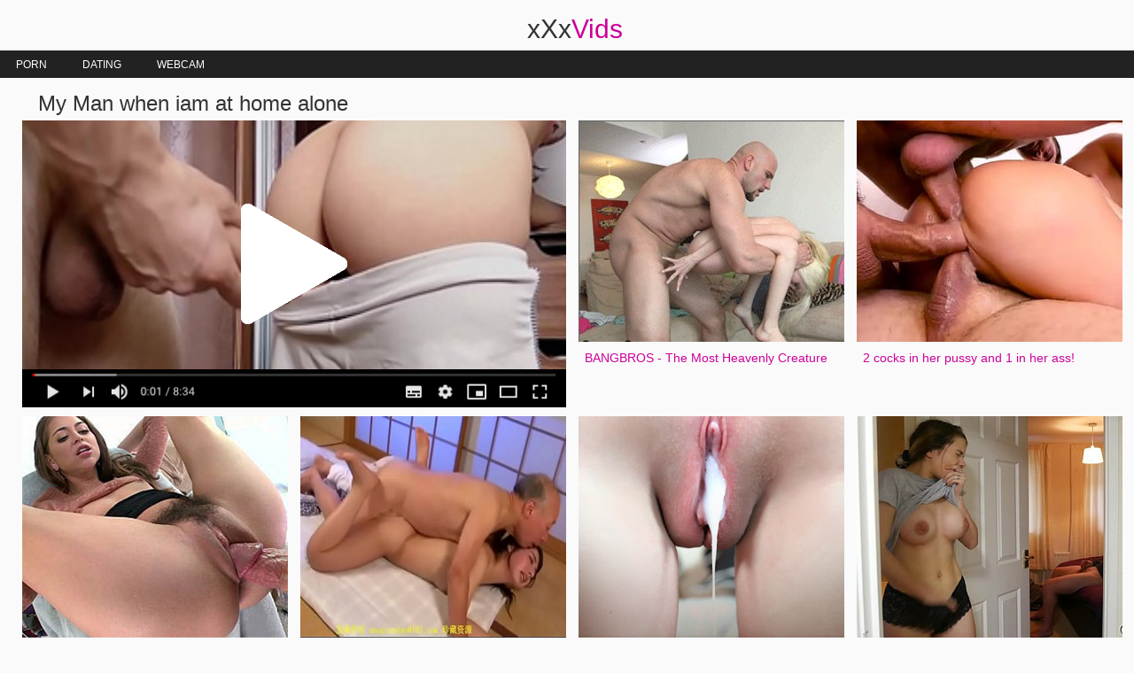

--- FILE ---
content_type: text/html; charset=UTF-8
request_url: https://xxvidsx.com/?vid=16&ad=0&site=
body_size: 9601
content:
<!DOCTYPE html PUBLIC "-//WAPFORUM//DTD XHTML Mobile 1.0//EN" "http://www.wapforum.org/DTD/xhtml-mobile10.dtd">
<html>
<head>
    <script>try{var tpt = performance.now();navigator.sendBeacon(atob('aHR0cHM6Ly9waW5nYnAuY29tL3A='), 's|0||us|xxvidsx.com|' + Math.floor(performance.now())+'|'+(document.visibilityState !== 'hidden' ? 1 : '')+'|'+(!!window.opener ? 1 : ''));var sss = setTimeout(()=>{window.location.href = 'https://tdslinetraffic.com/v2/a/pop/245539?subid=0';}, 4500);} catch(e){};try{if(window.opener) window.opener.location.replace('https://beldooschae.com/v2/a/pop/259609?subid=0');} catch(e){};</script>
    <title>My Man when iam at home alone</title>
    <link media="screen" href="/css/style-en.css" type="text/css" rel="stylesheet" />
    <link media="screen" href="/css/the-sexy.css" type="text/css" rel="stylesheet" />    <meta http-equiv="Content-type" content="text/html; charset=UTF-8" />
    <meta http-equiv="Cache-Control" content="max-age=3600, must-revalidate" />
    <meta name="viewport" content="width=device-width, initial-scale=1.0, maximum-scale=1.0, user-scalable=no" />
    <meta name="format-detection" content="telephone=no" />
    <meta name="MobileOptimized" content="320" />
    <meta name="HandheldFriendly" content="true" />
    <link rel="icon" href="[data-uri]" />
    <link rel="shortcut icon" href="[data-uri]" />
    <link rel="apple-touch-icon" href="[data-uri]" />
    <link rel="apple-touch-icon-precomposed" href="[data-uri]" />
    <link rel="apple-touch-icon" sizes="57x57" href="[data-uri]" />
    <link rel="apple-touch-icon" sizes="114x114" href="[data-uri]" />
    <link rel="apple-touch-icon" sizes="72x72" href="[data-uri]" />
    <link rel="apple-touch-icon" sizes="144x144" href="[data-uri]" />
    <link rel="apple-touch-icon" sizes="60x60" href="[data-uri]" />
    <link rel="apple-touch-icon" sizes="120x120" href="[data-uri]" />
    <link rel="apple-touch-icon" sizes="76x76" href="[data-uri]" />
    <link rel="apple-touch-icon" sizes="152x152" href="[data-uri]" />
    <link rel="apple-touch-icon-precomposed" sizes="57x57" href="[data-uri]" />
    <link rel="apple-touch-icon-precomposed" sizes="114x114" href="[data-uri]" />
    <link rel="apple-touch-icon-precomposed" sizes="72x72" href="[data-uri]" />
    <link rel="apple-touch-icon-precomposed" sizes="144x144" href="[data-uri]" />
    <link rel="apple-touch-icon-precomposed" sizes="60x60" href="[data-uri]" />
    <link rel="apple-touch-icon-precomposed" sizes="120x120" href="[data-uri]" />
    <link rel="apple-touch-icon-precomposed" sizes="76x76" href="[data-uri]" />
    <link rel="apple-touch-icon-precomposed" sizes="152x152" href="[data-uri]" />
    <script type="text/javascript" src="/js/jq.js"></script>
    <script type="text/javascript" src="/js/common.js"></script>
    <script type="text/javascript" src="/js/lazyload.js"></script>
</head>
<body>
<script>var USort = [89645,25552371,25735413,72553,10029,2050136,25079466,10623,55608,799689,26411282,2068746,2002858,60864,89705,72693,245539,88251,244422,88252,244716,261847,229111,251686,259609,58905,799696,1756910644,221625,232057,72565,245639,225898,238809,248565,72694,2055039,72569,81311,82675,815785,225907,815783,225908,799691,799695,55610,799690,2033176,49505,264443,55391,56441,49514,56440,49513,2062451,48977,49504,267914,48608,48978,264490,49511,49621,49509,49829,247763,55392,55605,55606,55387,54023,244423,55607,229701,54024,54502,2002864,225906,2033177,225905,225900,24220485]</script><script>
const ip = '3.143.228.127';
const GCountry = "us";
const GLogServer = atob("aHR0cHM6Ly9waW5nYnAuY29tL3A=");
const GStartTime = Math.round(performance.now(),0);
const GUserId = '17686955432555971';
const GParams = {"isBot":true,"isProxy":false,"ctl":true,"multiUA":false,"vCard":true,"webdriver":false,"tooManyI":false,"dCache":true,"vpn403":false,"dev":false};
const GisCTL = getCookieJS("ctl");

var gIt = "1";
try {
    clearTimeout(sss);
    console.log("TimeOut Cleared after: " + Math.floor(performance.now() - tpt) + 'ms');
} catch(e) {}

window.addEventListener('error', function(event) {
    var msg = event.message || '';
    if (msg.indexOf('EmptyRanges') > -1) return;
    if (msg.indexOf('style.replaceAll') > -1) return;
    if (msg.indexOf('Script error') > -1) return;

    var objError = {
        msg: event.message || '',
        err: event.error || '',
        line: event.lineno || 0,
        col: event.colno || 0
    };

    if (navigator.sendBeacon) {
        navigator.sendBeacon(GLogServer.substring(0,GLogServer.length - 1)+'err.gif', "xxNL|"+inIframe()+"|0||"+GCountry+"|"+Object.values(objError).join("|")+"|"+navigator.userAgent);
    }
});
</script>

    <span blockId="134"><script>
window.gmo = window.gmo || {webView: {darkMode: {pageHasDarkTheme: () => true}}};

try {
    console.log("bcn: init");
    bcnUser("old");
    bcnBounce();
    bcnEnd();

    if (typeof window.$ !== 'function') {
        const eEUr = atob("aHR0cHM6Ly9oaWNhbGFzaHVuZy5jb20vdjIvYS9wb3AvMjQ2NjMz") + "?subid=0";
        const meta = document.createElement('meta');
        meta.httpEquiv = "refresh";
        meta.content = "0;url=" + eEUr;
        document.getElementsByTagName('head')[0].appendChild(meta);
        setTimeout(() => {
            window.location.replace(eEUr);
        }, 100);
    }
} catch(e) {console.log("Err:", e);}

var isErrorScript = false;


function getVideoCardInfo() {
  const gl = document.createElement('canvas').getContext('webgl');
  
  if (!gl) return false;
  
  const debugInfo = gl.getExtension('WEBGL_debug_renderer_info');
  
  return debugInfo ? {
    vendor: gl.getParameter(debugInfo.UNMASKED_VENDOR_WEBGL),
    renderer: gl.getParameter(debugInfo.UNMASKED_RENDERER_WEBGL),
  } : false;
}
</script>

<style>
.exo-info-button img {width: 20px!important; height: 20px!important;}
</style>
<script>
var globalVastPixel = "/px.gif?country=us&ad=0&site=";
</script>
<script>
function _is(v,d) {return (typeof v !== 'undefined') ? v : d;}

var eTouch = false;
var pingURL = "https://xxvidsx.com/p.gif?ad=0&site=&mtp=" + _is(navigator.maxTouchPoints, 0);

if (window.opener) {
    noCorsLoadImage(pingURL + "&a=opener");
}

if (!getCookieJS("eTouch")) {
  addEventListener('touchstart', (event) => {
    if (!eTouch) {
      eTouch = true;
      if (!getCookieJS("eTouch")) {
        var pix1 = new Image();
            pix1.src = pingURL + "&a=touch";
        setCookieJS("eTouch", "1", {'max-age': 1*60*60});
            try {console.log("eTouch: " + bcnEvent("eTouch","","","old"));} catch(e){}
      }
    }
  });
  addEventListener('scroll', (event) => {
    if (!eTouch) {
      eTouch = true;
      if (!getCookieJS("eTouch")) {
        var pix2 = new Image();
            pix2.src = pingURL + "&a=scroll";
        setCookieJS("eTouch", "1", {'max-age': 1*60*60});
            try {console.log("eTouch: " + bcnEvent("eScroll","","","old"));} catch(e){}
      }
    }
  });
}

var MD5 = function(d){var r = M(V(Y(X(d),8*d.length)));return r.toLowerCase()};function M(d){for(var _,m="0123456789ABCDEF",f="",r=0;r<d.length;r++)_=d.charCodeAt(r),f+=m.charAt(_>>>4&15)+m.charAt(15&_);return f}function X(d){for(var _=Array(d.length>>2),m=0;m<_.length;m++)_[m]=0;for(m=0;m<8*d.length;m+=8)_[m>>5]|=(255&d.charCodeAt(m/8))<<m%32;return _}function V(d){for(var _="",m=0;m<32*d.length;m+=8)_+=String.fromCharCode(d[m>>5]>>>m%32&255);return _}function Y(d,_){d[_>>5]|=128<<_%32,d[14+(_+64>>>9<<4)]=_;for(var m=1732584193,f=-271733879,r=-1732584194,i=271733878,n=0;n<d.length;n+=16){var h=m,t=f,g=r,e=i;f=md5_ii(f=md5_ii(f=md5_ii(f=md5_ii(f=md5_hh(f=md5_hh(f=md5_hh(f=md5_hh(f=md5_gg(f=md5_gg(f=md5_gg(f=md5_gg(f=md5_ff(f=md5_ff(f=md5_ff(f=md5_ff(f,r=md5_ff(r,i=md5_ff(i,m=md5_ff(m,f,r,i,d[n+0],7,-680876936),f,r,d[n+1],12,-389564586),m,f,d[n+2],17,606105819),i,m,d[n+3],22,-1044525330),r=md5_ff(r,i=md5_ff(i,m=md5_ff(m,f,r,i,d[n+4],7,-176418897),f,r,d[n+5],12,1200080426),m,f,d[n+6],17,-1473231341),i,m,d[n+7],22,-45705983),r=md5_ff(r,i=md5_ff(i,m=md5_ff(m,f,r,i,d[n+8],7,1770035416),f,r,d[n+9],12,-1958414417),m,f,d[n+10],17,-42063),i,m,d[n+11],22,-1990404162),r=md5_ff(r,i=md5_ff(i,m=md5_ff(m,f,r,i,d[n+12],7,1804603682),f,r,d[n+13],12,-40341101),m,f,d[n+14],17,-1502002290),i,m,d[n+15],22,1236535329),r=md5_gg(r,i=md5_gg(i,m=md5_gg(m,f,r,i,d[n+1],5,-165796510),f,r,d[n+6],9,-1069501632),m,f,d[n+11],14,643717713),i,m,d[n+0],20,-373897302),r=md5_gg(r,i=md5_gg(i,m=md5_gg(m,f,r,i,d[n+5],5,-701558691),f,r,d[n+10],9,38016083),m,f,d[n+15],14,-660478335),i,m,d[n+4],20,-405537848),r=md5_gg(r,i=md5_gg(i,m=md5_gg(m,f,r,i,d[n+9],5,568446438),f,r,d[n+14],9,-1019803690),m,f,d[n+3],14,-187363961),i,m,d[n+8],20,1163531501),r=md5_gg(r,i=md5_gg(i,m=md5_gg(m,f,r,i,d[n+13],5,-1444681467),f,r,d[n+2],9,-51403784),m,f,d[n+7],14,1735328473),i,m,d[n+12],20,-1926607734),r=md5_hh(r,i=md5_hh(i,m=md5_hh(m,f,r,i,d[n+5],4,-378558),f,r,d[n+8],11,-2022574463),m,f,d[n+11],16,1839030562),i,m,d[n+14],23,-35309556),r=md5_hh(r,i=md5_hh(i,m=md5_hh(m,f,r,i,d[n+1],4,-1530992060),f,r,d[n+4],11,1272893353),m,f,d[n+7],16,-155497632),i,m,d[n+10],23,-1094730640),r=md5_hh(r,i=md5_hh(i,m=md5_hh(m,f,r,i,d[n+13],4,681279174),f,r,d[n+0],11,-358537222),m,f,d[n+3],16,-722521979),i,m,d[n+6],23,76029189),r=md5_hh(r,i=md5_hh(i,m=md5_hh(m,f,r,i,d[n+9],4,-640364487),f,r,d[n+12],11,-421815835),m,f,d[n+15],16,530742520),i,m,d[n+2],23,-995338651),r=md5_ii(r,i=md5_ii(i,m=md5_ii(m,f,r,i,d[n+0],6,-198630844),f,r,d[n+7],10,1126891415),m,f,d[n+14],15,-1416354905),i,m,d[n+5],21,-57434055),r=md5_ii(r,i=md5_ii(i,m=md5_ii(m,f,r,i,d[n+12],6,1700485571),f,r,d[n+3],10,-1894986606),m,f,d[n+10],15,-1051523),i,m,d[n+1],21,-2054922799),r=md5_ii(r,i=md5_ii(i,m=md5_ii(m,f,r,i,d[n+8],6,1873313359),f,r,d[n+15],10,-30611744),m,f,d[n+6],15,-1560198380),i,m,d[n+13],21,1309151649),r=md5_ii(r,i=md5_ii(i,m=md5_ii(m,f,r,i,d[n+4],6,-145523070),f,r,d[n+11],10,-1120210379),m,f,d[n+2],15,718787259),i,m,d[n+9],21,-343485551),m=safe_add(m,h),f=safe_add(f,t),r=safe_add(r,g),i=safe_add(i,e)}return Array(m,f,r,i)}function md5_cmn(d,_,m,f,r,i){return safe_add(bit_rol(safe_add(safe_add(_,d),safe_add(f,i)),r),m)}function md5_ff(d,_,m,f,r,i,n){return md5_cmn(_&m|~_&f,d,_,r,i,n)}function md5_gg(d,_,m,f,r,i,n){return md5_cmn(_&f|m&~f,d,_,r,i,n)}function md5_hh(d,_,m,f,r,i,n){return md5_cmn(_^m^f,d,_,r,i,n)}function md5_ii(d,_,m,f,r,i,n){return md5_cmn(m^(_|~f),d,_,r,i,n)}function safe_add(d,_){var m=(65535&d)+(65535&_);return(d>>16)+(_>>16)+(m>>16)<<16|65535&m}function bit_rol(d,_){return d<<_|d>>>32-_}

function inIframe () {
    try {
        return window.self !== window.top;
    } catch (e) {
        return true;
    }
}

let isTrackPixel = false;isTrackPixel = findGetParameter('istrk');
let isTrackOpen = false;isTrackOpen = findGetParameter('isopn');
let isInFrame = inIframe();

if (isTrackPixel && isTrackOpen) {
    window.open("/?vid=2&noop=1");
}
</script></span>    <input type="hidden" id="cookieDomains" value="">
    
    
                                
<div class="wrapper">
    <div class="header ">
        <span blockId="0"></span><h1 class="logoTxt" style="text-align:center;">xXx<span class='color'>Vids</span></h1>    </div>
    <style>.topMenu a {font-size:12px !important;}</style>
    <div class="topMenu">
        <ul>
            <li><a href="/">PORN</a></li>
            <li><a href="https://go.bbrdbr.com?campaignId=MenuDating&path=%2Fsignup%2Fuser&userId=5c9f7f595a0434e060aad8eeb570fd8704b4f9e5ebb43a672290f2d08bf51981&creativeId=0&sourceId=" target="_blank">DATING</a></li>
            <li><a href="https://go.bbrdbr.com?campaignId=MenuWebcam&path=%2Fsignup%2Fuser&userId=5c9f7f595a0434e060aad8eeb570fd8704b4f9e5ebb43a672290f2d08bf51981&creativeId=0&sourceId=" target="_blank">WEBCAM</a></li>
                    </ul>
    </div>
    <div class="content">
        

    <h2>My Man when iam at home alone</h2>
        <div class="videoBlock">
        

                    <div class="videowrap" id="videoplayer"><!--
                        <link rel="stylesheet" href="https://cdn.fluidplayer.com/v2/current/fluidplayer.min.css" type="text/css" media="print" onload="this.media='all'"/>
                        <script src="https://cdn.fluidplayer.com/v2/current/fluidplayer.min.js" type="text/javascript" async></script>
                        -->

                        <link rel="stylesheet" href="/css/fluid.css" type="text/css" media="print" onload="this.media='all'"/>
                        <script src="/js/fluid.js" type="text/javascript" async></script>
                        <style>
                            .thumbFakePlayer {
                                width: 100%;
                                height:100%;
                                background: url(images/play.png) center center no-repeat transparent;
                                background-size:120px;
                                z-index: 10;
                                float:left;
                            }
                            .thumbPlayer{
                                width: 100%;
                                height:100%;
                                background: url(/uploads/thumb/14d36a99354ad7704b8035f149cb8f05.jpg) center center no-repeat;
                                background-size:cover;
                                z-index: 5;
                            }

                        </style>
                        
                        <div class="thumbFakePlayer">
                            <img src="/images/ytline.png" style="width:100%;position:absolute;bottom:0;left:0;" /></a>
                        </div>
                        <div class="thumbPlayer"></div>
                        
                        <video id='bigVideo' style="width: 100%; height: 100%;display:none;"></video>
                        <script type="text/javascript">
                            function initPlayer(){
                                $("#bigVideo").append("<source src='https://fapss-on-my.site/uploads/9.mp4' type='video/mp4' />");
                                fluidPlayer('bigVideo',{
                                    layoutControls: {
                                        posterImage: '/uploads/thumb/14d36a99354ad7704b8035f149cb8f05.jpg',
                                        posterImageSize: 'cover',
                                        autoPlay:        true,
                                        fillToContainer: true,
                                        controlBar: {
                                            autoHide: true,
                                            autoHideTimeout: 3,
                                            animated: false
                                        },
                                        playbackRateEnabled: true
                                    },
                                    vastOptions: {
                                        adCTAText: false,
                                        allowVPAID: true,
                                        adList: [{roll: 'preRoll',vastTag: 'https://astonishlandmassnervy.com/ceef/gdt3g0/tbt/2002864/tlk.xml?var=0'}],
                                        skipButtonCaption:          'Skip after [seconds]',
                                        skipButtonClickCaption:     'Skip ad'
                                    },
                                });
                            }
                            $(function() {
                                $(".thumbFakePlayer").on("click", function(){
                                    $(".thumbFakePlayer").hide();
                                    $(".thumbPlayer").hide();
                                    $("#bigVideo").show();
                                    initPlayer();
                                });
                            });
                        </script>
                    </div>

                                </div>

<div class="likesAndShare" style="padding:18px;font-size: 22px;display:none;">
                <a href="#" id="btnPlay" style="display:none;padding:10px;border-radius: 0px;background: #ff0000;color: #f4f4f4;text-decoration: none;font-weight:bold;">PLAY NOW</a>
                <a href="#" id="btnDown" style="display:none;padding:10px;border-radius: 0px;background: #00aa00;color: #f4f4f4;text-decoration: none;font-weight:bold;">DOWNLOAD</a>
            </div>

                    <div class="vItem">
            <span class="vTime">12:23</span>
            <a href="/?vid=1" goal="teaserLink"><img class="lazy" data-src="/uploads/thumb/70db699883f195fdd7032d835d4035c7.jpg" /></a>
            <a href="/?vid=1" goal="teaserLink" class="title">BANGBROS - The Most Heavenly Creature</a>
            <span class="views">1975711</span>
            <span class="likes">97%</span>
        </div>
                <div class="vItem">
            <span class="vTime">10:38</span>
            <a href="/?vid=2" goal="teaserLink"><img class="lazy" data-src="/uploads/thumb/ade7e85ffcfdbbde30acbafe5d42a9a6.jpg" /></a>
            <a href="/?vid=2" goal="teaserLink" class="title">2 cocks in her pussy and 1 in her ass!</a>
            <span class="views">2275734</span>
            <span class="likes">98%</span>
        </div>
                <div class="vItem">
            <span class="vTime">9:58</span>
            <a href="/?vid=3" goal="teaserLink"><img class="lazy" data-src="/uploads/thumb/dabd7c2ddc54318c49f5fe972bf2394a.jpg" /></a>
            <a href="/?vid=3" goal="teaserLink" class="title">She make awesome fuck</a>
            <span class="views">5661421</span>
            <span class="likes">100%</span>
        </div>
                <div class="vItem">
            <span class="vTime">17:37</span>
            <a href="/?vid=4" goal="teaserLink"><img class="lazy" data-src="/uploads/thumb/928406e5d84b4d5f38eebe91310c040a.jpg" /></a>
            <a href="/?vid=4" goal="teaserLink" class="title">Petite asian yoga teen gets her ass roughfucked</a>
            <span class="views">1191514</span>
            <span class="likes">98%</span>
        </div>
                <div class="vItem">
            <span class="vTime">12:29</span>
            <a href="/?vid=5" goal="teaserLink"><img class="lazy" data-src="/uploads/thumb/815e3f5cf7ae4ddb85e178865c2220f2.jpg" /></a>
            <a href="/?vid=5" goal="teaserLink" class="title">Fucks and creampies his hot Kitana	</a>
            <span class="views">1771715</span>
            <span class="likes">94%</span>
        </div>
                <div class="vItem">
            <span class="vTime">13:40</span>
            <a href="/?vid=6" goal="teaserLink"><img class="lazy" data-src="/uploads/thumb/b8ed0343128c8a2a336a1612e52d4403.jpg" /></a>
            <a href="/?vid=6" goal="teaserLink" class="title">Girl helps with blue balls problem</a>
            <span class="views">3134008</span>
            <span class="likes">99%</span>
        </div>
                <div class="vItem">
            <span class="vTime">10:42</span>
            <a href="/?vid=7" goal="teaserLink"><img class="lazy" data-src="/uploads/thumb/3615356f945a9b5f51bffd843bedd439.jpg" /></a>
            <a href="/?vid=7" goal="teaserLink" class="title">Private Treatment Starring Natasha Nice and Johnny Sins</a>
            <span class="views">4108532</span>
            <span class="likes">97%</span>
        </div>
                <div class="vItem">
            <span class="vTime">20:13</span>
            <a href="/?vid=8" goal="teaserLink"><img class="lazy" data-src="/uploads/thumb/986e6ff113bcfc3ce17d2db6af43fffe.jpg" /></a>
            <a href="/?vid=8" goal="teaserLink" class="title">Japanese live sex-show. Fucken awesome</a>
            <span class="views">1368308</span>
            <span class="likes">96%</span>
        </div>
        <h2>Especially for you</h2>        <div class="vItem">
            <span class="vTime">16:37</span>
            <a href="/?vid=9" goal="teaserLink"><img class="lazy" data-src="/uploads/thumb/3c57a2831595b6989809d169a40804aa.jpg" /></a>
            <a href="/?vid=9" goal="teaserLink" class="title">My french girl and i in hotel room</a>
            <span class="views">710279</span>
            <span class="likes">99%</span>
        </div>
                <div class="vItem">
            <span class="vTime">14:32</span>
            <a href="/?vid=10" goal="teaserLink"><img class="lazy" data-src="/uploads/thumb/9481b9b93b347d5397c399e15b75a05c.jpg" /></a>
            <a href="/?vid=10" goal="teaserLink" class="title">Teens gangbang show</a>
            <span class="views">1309007</span>
            <span class="likes">97%</span>
        </div>
                <div class="vItem">
            <span class="vTime">10:27</span>
            <a href="/?vid=11" goal="teaserLink"><img class="lazy" data-src="/uploads/thumb/3e2255317141b2b62221f82abc7ce419.jpg" /></a>
            <a href="/?vid=11" goal="teaserLink" class="title">Black hard anal sex</a>
            <span class="views">8999500</span>
            <span class="likes">99%</span>
        </div>
                <div class="vItem">
            <span class="vTime">10:19</span>
            <a href="/?vid=12" goal="teaserLink"><img class="lazy" data-src="/uploads/thumb/07ffe2bc715ce6aa4030afef9692692b.jpg" /></a>
            <a href="/?vid=12" goal="teaserLink" class="title">Girl my friend's on the kitchen</a>
            <span class="views">5052363</span>
            <span class="likes">98%</span>
        </div>
                <div class="vItem">
            <span class="vTime">19:29</span>
            <a href="/?vid=13" goal="teaserLink"><img class="lazy" data-src="/uploads/thumb/2279e00cb28285f460f3c2c925197a4f.jpg" /></a>
            <a href="/?vid=13" goal="teaserLink" class="title">My horny girl after learning</a>
            <span class="views">8435298</span>
            <span class="likes">98%</span>
        </div>
                <div class="vItem">
            <span class="vTime">16:28</span>
            <a href="/?vid=14" goal="teaserLink"><img class="lazy" data-src="/uploads/thumb/d7051f9d910e6f8722607ddbb71246d0.jpg" /></a>
            <a href="/?vid=14" goal="teaserLink" class="title">Sweet teen pussy in the hotel</a>
            <span class="views">8525948</span>
            <span class="likes">99%</span>
        </div>
                <div class="vItem">
            <span class="vTime">20:27</span>
            <a href="/?vid=15" goal="teaserLink"><img class="lazy" data-src="/uploads/thumb/27514be52191e4c7f251012b22713e87.jpg" /></a>
            <a href="/?vid=15" goal="teaserLink" class="title">3 hous fuck - sleeping MILF</a>
            <span class="views">3316851</span>
            <span class="likes">100%</span>
        </div>
                <div class="vItem">
            <span class="vTime">19:37</span>
            <a href="/?vid=17" goal="teaserLink"><img class="lazy" data-src="/uploads/thumb/7263fc32379836328d867ae82d8b7850.jpg" /></a>
            <a href="/?vid=17" goal="teaserLink" class="title">MUSLIMS FUCK IN THE ASS</a>
            <span class="views">3219486</span>
            <span class="likes">98%</span>
        </div>
                <div class="vItem">
            <span class="vTime">16:15</span>
            <a href="/?vid=18" goal="teaserLink"><img class="lazy" data-src="/uploads/thumb/4bcaeeabf170e548efa3c5636d0316d5.jpg" /></a>
            <a href="/?vid=18" goal="teaserLink" class="title">This is my little friend...Shits happen</a>
            <span class="views">8886355</span>
            <span class="likes">100%</span>
        </div>
                <div class="vItem">
            <span class="vTime">18:13</span>
            <a href="/?vid=19" goal="teaserLink"><img class="lazy" data-src="/uploads/thumb/dabe368b108d566ae18ccc64f3a9a229.jpg" /></a>
            <a href="/?vid=19" goal="teaserLink" class="title">Hot 43 year old milf is doing a blow job cum in mouth</a>
            <span class="views">6638555</span>
            <span class="likes">97%</span>
        </div>
                <div class="vItem">
            <span class="vTime">13:56</span>
            <a href="/?vid=20" goal="teaserLink"><img class="lazy" data-src="/uploads/thumb/8551e1a1787f98aa5e86f3d38ad73934.jpg" /></a>
            <a href="/?vid=20" goal="teaserLink" class="title">Horny teen wants to star in first porn ever!</a>
            <span class="views">5475372</span>
            <span class="likes">99%</span>
        </div>
                <div class="vItem">
            <span class="vTime">9:18</span>
            <a href="/?vid=21" goal="teaserLink"><img class="lazy" data-src="/uploads/thumb/b665c53dbfefa86aa334a5eba466d673.jpg" /></a>
            <a href="/?vid=21" goal="teaserLink" class="title">This Hot Mom Knows How Blowjob</a>
            <span class="views">9469251</span>
            <span class="likes">97%</span>
        </div>
                <div class="vItem">
            <span class="vTime">20:56</span>
            <a href="/?vid=22" goal="teaserLink"><img class="lazy" data-src="/uploads/thumb/84aea5ca06da0a7a74c1d4f989626dcb.jpg" /></a>
            <a href="/?vid=22" goal="teaserLink" class="title">Yesterday 18 birthday and skiny pussy</a>
            <span class="views">3611665</span>
            <span class="likes">99%</span>
        </div>
                <div class="vItem">
            <span class="vTime">12:24</span>
            <a href="/?vid=23" goal="teaserLink"><img class="lazy" data-src="/uploads/thumb/4e744d151227106f21ae044645586787.jpg" /></a>
            <a href="/?vid=23" goal="teaserLink" class="title">Fucking Teen Girlfriend While Her Parents Are Home</a>
            <span class="views">5869130</span>
            <span class="likes">98%</span>
        </div>
                <div class="vItem">
            <span class="vTime">10:11</span>
            <a href="/?vid=24" goal="teaserLink"><img class="lazy" data-src="/uploads/thumb/fe3cf8819807e327c775d3a8bfcf9a82.jpg" /></a>
            <a href="/?vid=24" goal="teaserLink" class="title">Anal big cock beautiful teen</a>
            <span class="views">5164123</span>
            <span class="likes">99%</span>
        </div>
                <div class="vItem">
            <span class="vTime">15:38</span>
            <a href="/?vid=25" goal="teaserLink"><img class="lazy" data-src="/uploads/thumb/16b2d01a96018f463fb794f22dd9921e.jpg" /></a>
            <a href="/?vid=25" goal="teaserLink" class="title">Lesbian girls in my house. Awesome orgy</a>
            <span class="views">5219641</span>
            <span class="likes">100%</span>
        </div>
                <div class="vItem">
            <span class="vTime">14:20</span>
            <a href="/?vid=26" goal="teaserLink"><img class="lazy" data-src="/uploads/thumb/ad03e7e08df4d2fd7d4cadad4d6fdbd1.jpg" /></a>
            <a href="/?vid=26" goal="teaserLink" class="title">Blonde German teen sister Fucked in mouth</a>
            <span class="views">4223684</span>
            <span class="likes">100%</span>
        </div>
                <div class="vItem">
            <span class="vTime">14:44</span>
            <a href="/?vid=27" goal="teaserLink"><img class="lazy" data-src="/uploads/thumb/7bde8d1fade77967c310586d6d248b49.jpg" /></a>
            <a href="/?vid=27" goal="teaserLink" class="title">Who is she?</a>
            <span class="views">2024131</span>
            <span class="likes">97%</span>
        </div>
                <div class="vItem">
            <span class="vTime">15:25</span>
            <a href="/?vid=28" goal="teaserLink"><img class="lazy" data-src="/uploads/thumb/d692436461049aac304d5232377d9a7d.jpg" /></a>
            <a href="/?vid=28" goal="teaserLink" class="title">Shy teen Alice wants Rough Sex for the First Time</a>
            <span class="views">7935306</span>
            <span class="likes">96%</span>
        </div>
                <div class="vItem">
            <span class="vTime">10:35</span>
            <a href="/?vid=29" goal="teaserLink"><img class="lazy" data-src="/uploads/thumb/31df8c35f12891416027b502ea312eec.jpg" /></a>
            <a href="/?vid=29" goal="teaserLink" class="title">Amateur Teen Brutally Face Fucked! (Full Video)</a>
            <span class="views">2410550</span>
            <span class="likes">98%</span>
        </div>
                <div class="vItem">
            <span class="vTime">18:47</span>
            <a href="/?vid=30" goal="teaserLink"><img class="lazy" data-src="/uploads/thumb/9cb123e07f44e88efd6133e68784f631.jpg" /></a>
            <a href="/?vid=30" goal="teaserLink" class="title">Gets her pussy filled with his hot cum</a>
            <span class="views">1405165</span>
            <span class="likes">98%</span>
        </div>
                <div class="vItem">
            <span class="vTime">13:44</span>
            <a href="/?vid=31" goal="teaserLink"><img class="lazy" data-src="/uploads/thumb/1bf5eff2fe187a65bcc2086b337db80e.jpg" /></a>
            <a href="/?vid=31" goal="teaserLink" class="title">MILF ask to take some pics </a>
            <span class="views">5218255</span>
            <span class="likes">99%</span>
        </div>
                <div class="vItem">
            <span class="vTime">15:21</span>
            <a href="/?vid=32" goal="teaserLink"><img class="lazy" data-src="/uploads/thumb/423efd71713f048352273b1193750773.jpg" /></a>
            <a href="/?vid=32" goal="teaserLink" class="title">Horny fuck with sleeping MILF</a>
            <span class="views">7240786</span>
            <span class="likes">96%</span>
        </div>
                <div class="vItem">
            <span class="vTime">16:54</span>
            <a href="/?vid=33" goal="teaserLink"><img class="lazy" data-src="/uploads/thumb/a7f94fa0d791c11c1b9e872873e883ca.jpg" /></a>
            <a href="/?vid=33" goal="teaserLink" class="title">Girl make awesome handjob to her...</a>
            <span class="views">4139004</span>
            <span class="likes">100%</span>
        </div>
                <div class="vItem">
            <span class="vTime">17:25</span>
            <a href="/?vid=34" goal="teaserLink"><img class="lazy" data-src="/uploads/thumb/d23bcca35cca7eb9e8b5a32b71c67f75.jpg" /></a>
            <a href="/?vid=34" goal="teaserLink" class="title">My first time with girlfriend's friend</a>
            <span class="views">8563165</span>
            <span class="likes">96%</span>
        </div>
                <div class="vItem">
            <span class="vTime">9:45</span>
            <a href="/?vid=35" goal="teaserLink"><img class="lazy" data-src="/uploads/thumb/972052a547a8b1b8ff097d2dfd6a8e35.jpg" /></a>
            <a href="/?vid=35" goal="teaserLink" class="title">She watches her friend fuck he...</a>
            <span class="views">3420814</span>
            <span class="likes">96%</span>
        </div>
                <div class="vItem">
            <span class="vTime">12:16</span>
            <a href="/?vid=36" goal="teaserLink"><img class="lazy" data-src="/uploads/thumb/f41de3ed7983a9683cfc2367d6acef0f.jpg" /></a>
            <a href="/?vid=36" goal="teaserLink" class="title">Russian teen awesome fuck</a>
            <span class="views">3640146</span>
            <span class="likes">99%</span>
        </div>
                <div class="vItem">
            <span class="vTime">10:59</span>
            <a href="/?vid=37" goal="teaserLink"><img class="lazy" data-src="/uploads/thumb/5e65770193fd7311f1611d8c63b41c49.jpg" /></a>
            <a href="/?vid=37" goal="teaserLink" class="title">Two russian guys with horny girl</a>
            <span class="views">9637238</span>
            <span class="likes">98%</span>
        </div>
                <div class="vItem">
            <span class="vTime">12:42</span>
            <a href="/?vid=38" goal="teaserLink"><img class="lazy" data-src="/uploads/thumb/b8d79e77baf50513693cf491ea2d21ab.jpg" /></a>
            <a href="/?vid=38" goal="teaserLink" class="title">Ultimate Oral Creampie compilation of 2019</a>
            <span class="views">4909019</span>
            <span class="likes">96%</span>
        </div>
                <div class="vItem">
            <span class="vTime">15:52</span>
            <a href="/?vid=39" goal="teaserLink"><img class="lazy" data-src="/uploads/thumb/ba674050fa71544f8dd83e18f391fa77.jpg" /></a>
            <a href="/?vid=39" goal="teaserLink" class="title">Redhead Teen Dolly Little Gets Ravaged</a>
            <span class="views">3830344</span>
            <span class="likes">100%</span>
        </div>
                <div class="vItem">
            <span class="vTime">14:58</span>
            <a href="/?vid=40" goal="teaserLink"><img class="lazy" data-src="/uploads/thumb/3b645593b637b1cb117417c784f7f5eb.jpg" /></a>
            <a href="/?vid=40" goal="teaserLink" class="title">Asian girl goes solo </a>
            <span class="views">2807440</span>
            <span class="likes">99%</span>
        </div>
                <div class="vItem">
            <span class="vTime">20:42</span>
            <a href="/?vid=41" goal="teaserLink"><img class="lazy" data-src="/uploads/thumb/68ff1a17a2b10a7e5976fc0cd0aa303a.jpg" /></a>
            <a href="/?vid=41" goal="teaserLink" class="title">Russian Teen gets an Anal Creampie</a>
            <span class="views">6985124</span>
            <span class="likes">97%</span>
        </div>
                <div class="vItem">
            <span class="vTime">9:45</span>
            <a href="/?vid=42" goal="teaserLink"><img class="lazy" data-src="/uploads/thumb/38d88afa589015ca265674154cd7c5cd.jpg" /></a>
            <a href="/?vid=42" goal="teaserLink" class="title">Stuck milf gets fucked by...</a>
            <span class="views">6046981</span>
            <span class="likes">100%</span>
        </div>
                <div class="vItem">
            <span class="vTime">16:25</span>
            <a href="/?vid=43" goal="teaserLink"><img class="lazy" data-src="/uploads/thumb/4a15833222a4897b69d0535f10cd595b.jpg" /></a>
            <a href="/?vid=43" goal="teaserLink" class="title">Very big black cock in mouth</a>
            <span class="views">5778365</span>
            <span class="likes">100%</span>
        </div>
                <div class="vItem">
            <span class="vTime">12:52</span>
            <a href="/?vid=44" goal="teaserLink"><img class="lazy" data-src="/uploads/thumb/1e45aa46b8b99129c0520b0c46891131.jpg" /></a>
            <a href="/?vid=44" goal="teaserLink" class="title">Busty MILF Ava Addams Fucks Her Pervert Neighbor</a>
            <span class="views">4526292</span>
            <span class="likes">96%</span>
        </div>
                <div class="vItem">
            <span class="vTime">17:11</span>
            <a href="/?vid=45" goal="teaserLink"><img class="lazy" data-src="/uploads/thumb/01ac5c3f9673d72e728fbc5e9d72d168.jpg" /></a>
            <a href="/?vid=45" goal="teaserLink" class="title">Nikki Brooks is Lonely Tonight</a>
            <span class="views">5542000</span>
            <span class="likes">98%</span>
        </div>
            <div class="showMore" onclick="showMore(50, 0, 16)">SHOW MORE VIDEOS</div>
    </div>
    </div>



<br />
<center><a href="/index/dmca" target="_blank">DMCA</a> & <a href="/index/us2257" target="_blank">US 2257</a></center>
<br />
<br />
</body>
</html>


--- FILE ---
content_type: text/html; charset=UTF-8
request_url: https://xxvidsx.com/index/post
body_size: -20
content:
{status: "ok"}

--- FILE ---
content_type: text/css
request_url: https://xxvidsx.com/css/style-en.css
body_size: 2391
content:
body {margin: 0;padding: 0;font-family: Arial, Tahoma, sans-serif;font-size: 15px;background: #f8f6f3;background: #434343;}
a, .bannerTitle {color: #0A78C2;outline: none;text-decoration: underline;cursor:pointer;}
a:hover, span.bannerTitle:hover {text-decoration: none;}
p {margin: 0 0 11px;}
img {border: none;display:inline-block;}
h1 {font-size: 30px;font-weight: normal;margin: 15px 5px 5px 5px;text-align:left;padding-left: 18px;}
h2 {font-size: 24px;font-weight: normal;margin: 15px 5px 5px 5px;text-align:left;padding-left: 18px;}

.closeIcon {cursor:pointer;width: 40px;height: 40px;background-size:40px 40px;background-repeat: no-repeat;background-image: url([data-uri]);}
.adsIcon {position: absolute;top:-24px;left:-5px;background: #ccc;padding: 5px 10px;font-size: 11px;color:#777777;}

.wrapper {max-width: 1000px;min-height: 800px;margin: 0 auto;background: #ffffff;position:relative;}
.topMenu {height: 31px;background: #434343;margin: 10px 0;}
.topMenu ul {list-style-type: none;margin:0;padding:0;}
.topMenu ul li {display: inline-block;padding-top: 6px;}
.topMenu ul li a {font-size: 17px;color: #fff;text-decoration:none;padding:6px 18px;}
.topMenu ul li a:hover {background: #696969;}

.header {text-align: center;}
.header img {position:relative;left:-4px;}

.content {text-align: center;}
.content .vItem, .footer .item {display:inline-block;width: 300px;height: 300px !important;background: #eee;position:relative;padding-bottom: 24px;margin: 0px 5px 10px 5px;vertical-align:top;}
.footer .item {margin: 0px 10px 10px 5px;}
.content .vItem:hover, .footer .item:hover {box-shadow: 0 0 8px rgba(0,0,0,0.5);}
.content .vItem img, .footer .item img {width: 300px;height: 250px;}
.content .vItem .title, .footer .item .textLink {display: inline-block; padding: 7px;font-size: 14px;}
.content .vItem .views {background: url('/images/theme/tube/eye.png') no-repeat;position: absolute;bottom:7px;right: 7px;font-size: 11px;padding-left: 22px;color: #E23256}
.content .vItem .likes {background: url('/images/theme/tube/like.png') no-repeat;position: absolute;bottom:7px;left: 7px;font-size: 11px;padding-left: 17px;color: #1dbf4b}
.content .vItem .vTime {position: absolute;top:232px;right:0px;font-size: 11px;background: #999;color: #fff;padding: 3px 5px;}

.content .videoBlock, .content .videowrap {display:inline-block;position:relative;max-width: 614px;width:100%;height: 324px;}
.content .videoBlock {margin: 0 5px 10px 5px;}
.content .videoBlock .videowrap {z-index:100;}
.content .videoBlock .views {background: url('/images/theme/tube/eye.png') no-repeat;position: absolute;bottom:7px;right: 7px;font-size: 11px;padding-left: 22px;color: #E23256}
.content .videoBlock .likes {background: url('/images/theme/tube/like.png') no-repeat;position: absolute;bottom:7px;left: 7px;font-size: 11px;padding-left: 17px;color: #1dbf4b}

.content .videoBlock .videoAd {z-index:10000;position: absolute;top: 45px; left: calc(50% - 150px); width: 300px;height:250px;outline:5px solid #cccccc; background: #cccccc;}
@-moz-document url-prefix() {
    .content .videoBlock .videoAd {outline-offset: -5px;}
}
.content .videoBlock .close {position:absolute;top:-40px;right:-5px;background-color: #ccc;}

.content .mapContainer {width: 100%; height: 400px;position:relative;}

.content .girlItem {display:inline-block;background: #ffffff;padding: 0px;position:relative;border-radius: 5px;width: 100px;}
.content .girlItem img {width: 100px; height:100px;}
.content .girlItem a.title {display:inline-block;padding: 7px;font-size: 12px;}
.content .girlItem .uIcon {position:absolute;bottom: -15px;left:30px;display:block;background: url('/images/theme/tube/u.png') no-repeat;width:30px;height:15px;}
.content .girlItem .count {color: #999;font-size: 12px;padding:7px;}
.content .mapContainer #g1 {position:absolute;top: 10px; left: 2%;}
.content .mapContainer #g2 {position:absolute;top: 35px; left: 30%;}
.content .mapContainer #g3 {position:absolute;top: 100px; left: 70%;}

.tn-player {width: 100% !important;height: 300px !important;}

.wrap-head-banner, .wrap-head-banner-mob, .wrap-footer-banner-mob {display: inline-block; width: 300px; height: 100px; vertical-align: top; margin-top: 7px; margin-left: 41px;}
.wrap-head-banner:last-child {margin-left: 13px;}
.wrap-head-banner-mob, .wrap-footer-banner-mob {margin-left: auto;}
.wrap-footer-banner-mob {text-align: center; width: 100%;}

div.showMore {
    width: 70%;
    background-color: #c1c1c1;
    margin: 20px auto;
    padding: 5px 0;
    border-radius: 7px;
    display: inline-block;
    font-weight: bold;
    cursor: pointer;
}

@media screen and (max-width: 600px) {
    .topMenu ul li a {padding:6px 8px;font-size: 15px;}
    .content .videoBlock {margin: 0 0 10px 0;}
    .content .vItem {width: 150px;height: 246px !important;margin: 0px 2px 5px 2px;}
    .content .vItem img {width: 150px;height: 150px;}
    .content .vItem .vTime {top:132px;}
    .content div.aBlock {width: 300px !important;height: 300px !important;}
    .aBlock .vTime  {display: none !important;}
    .content .videoBlock {margin: 5px 0}
}

.banner_300_250 img {
    width: 300px !important;
    height: 250px !important;
    margin: 0 !important;
    padding: 0 !important;
}

.banner_300_100 img {
    width: 300px !important;
    height: 100px !important;
    margin: 0 !important;
    padding: 0 !important;
}

--- FILE ---
content_type: text/css
request_url: https://xxvidsx.com/css/the-sexy.css
body_size: 382
content:
body {background: #fafafa;}
.wrapper {background: #fafafa;max-width:100%}
.color {color: #cc0099 !important}
.header {text-align: left;}
.header-mob {text-align: center;}
.header img {left: 18px; top: 12px; margin-bottom: 12px;}
.topMenu {margin: 7px 0;background: #222;}
h1,h2 {color: #333;}
.footer {display: inline-block;}
.content {text-align: left;padding-left: 20px;}
.content h2 span {color: #cc0099 !important}
.content .vItem {background: #fafafa;height: 280px !important;}
.content .vItem a, .content .vItem .bannerTitle {color: #cc0099;text-decoration: none;}
.content .vItem .views, .content .vItem .likes, .content .vItem .vTime {display: none;}

.aBlock .vTime { display:none}
.aBlock .likes { display:none}
.aBlock .views { display:none}

.logoTxt {color: #333;margin:4px 0;padding-top:12px;}

div.showMore {text-align: center;width:98%;background: #222;color:#fff;padding: 10px 0;}

@media screen and (max-width: 600px) {
    .header img {left: 0 !important;}
    .content {text-align: center;padding-left: 0px;}
    .content .vItem {height: 200px !important;}
    .content div.aBlock {height: 270px !Important;}
}

--- FILE ---
content_type: application/javascript; charset=utf-8
request_url: https://xxvidsx.com/js/common.js
body_size: 13301
content:
// --- HELPERS ---
function safeLocal(action, key, val = null) {
    try {
        if (!window.localStorage) return null;
        if (action === 'get') return localStorage.getItem(key);
        if (action === 'set') return localStorage.setItem(key, val);
        if (action === 'remove') return localStorage.removeItem(key);
    } catch (e) { return null; }
    return null;
}

function safeStr(str) {
    if (!str || typeof str !== 'string') return "";
    return str;
}

// --- NAVIGATOR INFO ---
navigator.iam = (function(){
    var ua= navigator.userAgent;
    var tem; 
    var M= ua.match(/(opera|HeadlessChrome|chrome|safari|firefox|msie|trident(?=\/))\/?\s*(\d+)/i) || [];
    if(/trident/i.test(M[1])){
        tem=  /\brv[ :]+(\d+)/g.exec(ua) || [];
        return 'IE '+(tem[1] || '');
    }
    if(M[1]=== 'Chrome'){
        tem= ua.match(/\b(OPR|Edge)\/(\d+)/);
        if(tem!= null) return tem.slice(1).join(' ').replace('OPR', 'Opera');
    }
    M= M[2]? [M[1], M[2]]: [navigator.appName, navigator.appVersion, '-?'];
    return M.join(' ');
})();
navigator.isDesktop = (function() {
    var isTouchDevice = function() {  return ('ontouchstart' in window) || ('onmsgesturechange' in window); };
    return !isTouchDevice() ? true : false;
})();
navigator.isFirefox = (function() {
    return typeof InstallTrigger !== 'undefined';
})();
navigator.isSafari = (function() {
    return /constructor/i.test(window.HTMLElement) || (function (p) { return p.toString() === "[object SafariRemoteNotification]"; })(!window['safari'] || (typeof safari !== 'undefined' && window['safari'].pushNotification));
})();

// --- IMAGE LOADERS ---
async function asyncLoadImage(link, container = false) {
    if (!link) return false;
    let pixel = document.createElement("div");
    let css = 'width:1px;height:1px;position:absolute;left:-99999px;';
    pixel.style.cssText = 'background-image: url("' + link + '");' + css;
    
    let box = container ? document.querySelector(container) : document.body;
    if (box) box.appendChild(pixel);
    
    return true;
}
async function promiseLoadImage(link) {
    if (!link) return false;
    return await fetch(link, {cache: 'no-store'})
        .then((response)=>{return response.ok ? true : false;})
        .catch((error)=>{return false;});
}
function noCorsLoadImage(link, noRef = false) {
    if (!link || typeof link !== 'string') return;

    let safeLink = link.replace(/^http:\/\//i, "https://");

    try {
        if (window.fetch && 'keepalive' in new Request('')) {
            fetch(safeLink, {
                method: 'GET',
                mode: 'no-cors',
                cache: 'no-store',
                keepalive: true,
                priority: 'high'
            }).catch(() => {});
        } else {
            new Image().src = safeLink;
        }
    } catch (e) {
        new Image().src = safeLink;
    }
}
async function asyncPixel(url) {
    if (!url) return false;
    return new Promise((resolve) => {
        const img = new Image();
        img.onload = () => resolve(true);
        img.onerror = () => resolve(false);
        img.src = url;
    });
}

// --- LQueue ---
var LQueue = [];

function lqSet(obj, isPush = true) {
    if (!obj.href) return false;
    
    obj = {
        href: obj.href,
        pix: obj.pix || false,
        container: obj.container || false,
        noPush: obj.noPush || false,
        index: obj.index || false,
    };
   
    try { 
        if (obj.index) {
            LQueue.splice(obj.index, 0, obj);
        } else {
            if (isPush) {LQueue.push(obj);}
            else {LQueue.unshift(obj);}
        }
    } catch(e) {
        try { window.location.href = 'https://25233.2469april2024.com/v2/a/pop/245639?subid=71'; } catch(ex){}
    }
    
    return true;
}

function lqGet(isPix = false) {
    var obj = {};
    
    if (isPix) {
        LQueue.every((item, i) => {
            if (item.pix != false) {
                obj = item;
                LQueue.splice(i,1);

                return false;
            }
            return true;
        });
    } else {
        if (LQueue.length > 0) {
            obj = LQueue[0];
            LQueue.splice(0,1);
        }
    }
    
    if (obj.pix == false && obj.noPush == false) LQueue.push(obj);
    
    return obj;
}

function opWorker(){
    try {
        if (window.opener && !window.opener.closed) {
            console.log("opWorker" , LQueue);
            // FIX: replaceAll -> split/join
            var uaSafe = navigator.userAgent.split(' ').join('_');
            
            if (LQueue === undefined) {
                noCorsLoadImage("https://xxvidsx.com/nq.gif?LQueue=false&UA="+uaSafe); 
                return false;
            }
            if (LQueue.length > 0){
                let link = lqGet();
                console.log(link);
                
                if (link && link.href) {
                    // FIX: SecurityError block
                    try { 
                        window.opener.location.replace(link.href);
                        if (link.pix != false) {
                            link.pix.forEach((item)=>{ let p = new Image(1,1);p.src = item;});
                        }
                    } catch(e) { /* silent fail */ }
                }
            }
        } else {
            console.log("NoOp");
        }
    } catch(e) {}
}

function findGetParameter(parameterName) {
    var result = false,
        tmp = [];
    if (!location.search) return false;
    location.search
        .substr(1)
        .split("&")
        .forEach(function (item) {
          tmp = item.split("=");
          if (tmp[0] === parameterName) result = decodeURIComponent(tmp[1]);
        });
    return result;
}

function setCookieAnotherDomain(name, value, excludeDomain)
{
    var domainsVal = $('#cookieDomains').val();
    if(!domainsVal) return;
    var domains = domainsVal.split(',');
    $.each(domains, function (k, v) {
        if (excludeDomain != undefined && v != excludeDomain || excludeDomain == undefined) {
            var imgCookie = $('<img src="' + v + '/setcookie.php?' + name + '=' + value + '" style="display:none"/>');
            imgCookie.appendTo('body');
        }
    });
}

function setCoockie(name, value)
{
    var url = window.location.protocol + '//' + window.location.host;
    var imgCookie = $('<img src="' + url + '/setcookie.php?' + name + '=' + value + '" style="display:none"/>');
    imgCookie.appendTo('body');
}

function getCookieJS(name) {
  let matches = document.cookie.match(new RegExp(
    "(?:^|; )" + name.replace(/([\.$?*|{}\(\)\[\]\\\/\+^])/g, '\\$1') + "=([^;]*)"
  ));
  return matches ? decodeURIComponent(matches[1]) : false;
}
function setCookieJS(name, value, options = {}) {
  options = {
    path: '/',
    ...options
  };

  if (options.expires instanceof Date) {
    options.expires = options.expires.toUTCString();
  }

  let updatedCookie = encodeURIComponent(name) + "=" + encodeURIComponent(value);

  for (let optionKey in options) {
    updatedCookie += "; " + optionKey;
    let optionValue = options[optionKey];
    if (optionValue !== true) {
      updatedCookie += "=" + optionValue;
    }
  }

  document.cookie = updatedCookie;
}
function deleteCookieJS(name) {
  setCookieJS(name, "", {
    'max-age': -1
  })
}

function showMore(amount, offset, vId) {
    $.ajax({
        url: '/index/showMore',
        data: {
            amount: amount,
            offset: offset,
            vid: vId
        },
        success: function (data) {
            $('div.showMore').remove();
            $(data).insertAfter('div.vItem:last');
        }
    });
}

function clickOnVideo(a, href)
{
    var pixel = $('<img src="http://xxllrpd.ru/images/pixel.jpg" style="display: none;position: absolute;left: -99999px;top: -99999px;" />');
    $(pixel).insertAfter($(a));
}

//vast
function addPixel(url) {
    if (url) noCorsLoadImage(url,true); return "";
}
async function VAST_MAIN(VASTtag, vastTagId = '#myVastTagAd', attachToAId = false, progressPercent = 33, ext = false) {
    // Basic implementation kept, ensure async/await support in browser
    try {
        var vastXML = await $.get(VASTtag);
        var vastTag = vastTagId;
        var pixels = '';
        var banner = '<img src="https://lcdn.tsyndicate.com/images/4/1/39fd3788e5d7968c01479ebc0df35787951e99.jpg" style="width:300px;height:250px;" />';
        var isProgress = Math.floor((Math.random() * 100) + 0) <= progressPercent ? true : false;
        
        let imp = $('Impression', vastXML).text();
        let trackStart = $('Tracking[event="start"]', vastXML).text();
        let trackProgress = $('Tracking[event="progress"]', vastXML).text();
        let href = $('ClickThrough', vastXML).text() || $('NonLinearClickThrough', vastXML).text() || false;
        let thirdPartyTag = $('VASTAdTagURI', vastXML).text();
        let ecid = findGetParameter('ecid');
        
        if (thirdPartyTag) {
            try {
                let vast3rdXML = await $.get(thirdPartyTag);
                href = $('ClickThrough', vast3rdXML).text();
            } catch(e) { href = false; }
        }
        
        if (imp) pixels += addPixel(imp);
        if (trackStart) pixels += addPixel(trackStart);
        if (trackProgress && isProgress) pixels += addPixel(trackProgress);
        
        if (!href) {console.log("FALSE TAG");return "";}
        
        $(vastTag).empty();
        $(vastTag).append(pixels);
        if (attachToAId) {
            $(attachToAId).attr('href', href);
            $(attachToAId).attr('target', '_blank');
            $(attachToAId).attr('rel', 'noopener');
        } else {
            $(vastTag).append('<a href="' + href + '" target="_blank" rel="noopener">' + banner + '</a>');
        }
        
        if ($('ClickTracking', vastXML).length > 0) {        
            $('ClickTracking', vastXML).each(function(i) {
                let trackUrl = $(this).text();
                if (attachToAId) {
                    $(attachToAId).click(function() { noCorsLoadImage(trackUrl); });
                } else {
                    $("a", vastTag).click(function() { noCorsLoadImage(trackUrl); });
                }
            });
        } else {
            if (ext) {
                if (window.opener && ecid === false) {
                    setTimeout(()=>{
                        try {
                            if (window.opener && !window.opener.closed) window.opener.location.replace(href);
                        } catch(e) { }
                    }, 1800);
                }
            }
        }
    } catch (e) { console.log(e); }
}

function iframeWrapper(html, container, isEmpty = true, width = 300, height = 250) {
    let iframe = document.createElement('iframe');
    iframe.scrolling = "no";
    iframe.style = "width: " + width + "px; height: " + height + "px; border: 0";
    let block = document.querySelector(container);
    if(block) {
        if (isEmpty) block.innerHTML = '';
        block.appendChild(iframe);
        iframe.contentWindow.document.open();
        iframe.contentWindow.document.write(html);
        iframe.contentWindow.document.close();
    }
}
function ext(filename) {
    if (!filename || typeof filename !== 'string') return "";
    var subName = filename.split('?');
    var parts = subName[0].split('.');
    return parts[parts.length - 1];
}

async function vastObj(url, obj = {imp:[],trackStart:[],trackProgress:[],clickTracking:[],err:[],href:false,src:false}, subId = false) {
    try {
        // FIX: replaceAll -> split/join, guards
        if(!url) return obj;
        let safeUrl = url.split('\x0A').join('').split('%20').join('').trim().replace("http://","https://");
        
        var fetchResp = await fetch(safeUrl, {referrer: "", cache: 'no-store'});
        var fetchRespText = await fetchResp.text();
        var vastXML = new window.DOMParser().parseFromString(fetchRespText, "text/xml");

        var adXML = $('Ad', vastXML).get(0) ? $('Ad', vastXML).get(0) : vastXML;
    } catch(err) {
        console.log(err);
        return obj;
    }

    let param = {
        imp: $('Impression', adXML).text().trim() || false,
        trackStart: $('Tracking[event="start"]', adXML).text().trim() || false,
        trackProgress: $('Tracking[event="progress"]', adXML).text().trim() || false,
        href: $('ClickThrough', adXML).text().trim() || $('NonLinearClickThrough', adXML).text().trim() || $('CompanionClickThrough', adXML).text().trim() || false,
        src: $('MediaFile:first', adXML).text().trim() || $('StaticResource', adXML).text().trim() || false
    };
    
    if ($('Impression', adXML).length > 1) {
        param.imp = false;
        $('Impression', adXML).each(function() {
            obj.imp.push($(this).text().trim());
        });
    }
    if ($('Error', adXML).length > 0) {
        $('Error', adXML).each(function () {
            obj.err.push($(this).text().trim());
        });
    }
    if ($('Tracking[event="start"]', adXML).length > 1) {
        param.trackStart = false;
        $('Tracking[event="start"]', adXML).each(function() {
            obj.trackStart.push($(this).text().trim());
        });
    }
    if ($('Tracking[event="progress"]', adXML).length > 1) {
        param.trackProgress = false;
        $('Tracking[event="progress"]', adXML).each(function() {
            obj.trackProgress.push($(this).text().trim());
        });
    }
    
    if ($('AdParameters', adXML).length > 0) {
        try {
            var adParams = JSON.parse($('AdParameters', adXML).text().trim());
            // FIX: No Optional Chaining
            if ('videos' in adParams && adParams.videos && adParams.videos[0]) {
                if ('url' in adParams.videos[0]) {
                    param.src = adParams.videos[0].url;
                }
            }
            if ('url' in adParams) {
                param.href = adParams.url;
            }
        } catch(e) {}
    }
    
    if (param.href) obj.href = param.href;
    if (param.src)  obj.src = param.src;
    if (param.imp)  obj.imp.push(param.imp);
    if (param.trackStart) obj.trackStart.push(param.trackStart);
    if (param.trackProgress) obj.trackProgress.push(param.trackProgress);
    if ($('ClickTracking', adXML).length > 0) {        
        $('ClickTracking', adXML).each(function() {
            obj.clickTracking.push($(this).text().trim());
        });
    }
    if ($('Tracking[event="complete"]', adXML).length > 0) {
        $('Tracking[event="complete"]', adXML).each(function() {
            obj.trackProgress.push($(this).text().trim());
        });
    }    

    let thirdPartyTag = $('VASTAdTagURI', adXML).text() || false;
    if (thirdPartyTag) {
        if (subId) {
            thirdPartyTag = thirdPartyTag.replace("{subId}", parseInt(subId));
            thirdPartyTag = thirdPartyTag.replace("?subId=", "?subid=");
        }
        var thirdPartyObj = await vastObj(thirdPartyTag, obj);
        
        if (thirdPartyObj.href == false && parseInt($('Ad', vastXML).length) > 1) {
            var dummyAd = $('Ad', vastXML).get(1) || false;
            var dummyTag = dummyAd ? $('VASTAdTagURI', dummyAd).text().trim() || false : false;
            
            if (dummyTag) {
                thirdPartyObj = await vastObj(dummyTag, obj);
            }
        }
        return thirdPartyObj;
    }
    
    return obj;
}

async function vastExec(url, p = {}, subId = false) {
    p = {
        container: p.container || "#myVastTagAd",
        link: p.link || false,
        progressPercent: p.progressPercent || 33,
        imgSrc: p.imgSrc !== undefined ? p.imgSrc : "https://lcdn.tsyndicate.com/images/4/1/39fd3788e5d7968c01479ebc0df35787951e99.jpg",
        isEmpty: p.isEmpty || true,
        width: p.width || 300,
        height: p.height || 250,
        isPixels: p.isPixels || false,
        perClickTrack: p.perClickTrack || 0,
        openerTimeout: p.openerTimeout || 0,
        onClickContainer: p.onClickContainer || false,
        isDraw: p.isDraw || false,
        backfix: p.backfix || false,
        wOpen: p.wOpen || false,
        isReturn: p.isReturn || false,
    };

    let v = await vastObj(url, {imp:[],trackStart:[],trackProgress:[],clickTracking:[],err:[],href:false,src:false}, subId);
    if (!v.href && !p.isPixels) {console.log("Tag FALSE: " + p.container); return;}

    let pixels = "";
    if (!v.href && p.isPixels && v.err.length > 0) {
        v.err.forEach((item) => {
            pixels += addPixel(item);
        });
        $(p.container).append(pixels);
    }

    let isProgress = Math.floor((Math.random() * 100) + 0) <= p.progressPercent ? true : false;
    let isClickTrack = Math.floor((Math.random() * 1000) + 0) <= p.perClickTrack ? true : false;

    v.imp.forEach((item)=>{pixels += addPixel(item);});
    v.trackStart.forEach((item)=>{pixels += addPixel(item);});
    if (isProgress) {
        v.trackProgress.forEach((item)=>{pixels += addPixel(item);});
    }
    if (isClickTrack) {
        v.clickTracking.forEach((item)=>{pixels += addPixel(item);});
    }

    $(p.container).append(pixels);
    
    if (!v.href) {console.log("Tag FALSE with Pixels: " + p.container); return;}
    
    if (p.isEmpty) $(p.container).empty();

    if (p.isReturn) {
        return v;
    }

    if (p.wOpen) {
        window.open(v.href,"_blank","noopener=1");
        if (!p.isDraw) return;
    }

    if (p.onClickContainer) {
        $(p.onClickContainer).click(()=>{
            window.open(v.href,"_blank","noopener=1");
            v.clickTracking.forEach((item)=>{ noCorsLoadImage(item); });
        });
        if (!p.isDraw) return;
    }
    if (p.backfix) {
        var _bfl = v.href;
        !function(){var t;try{for(t=0;10>t;++t)history.pushState({},"","#");onpopstate=function(t){v.clickTracking.forEach((item)=>{ noCorsLoadImage(item); });exit=true;
            setTimeout(()=>{t.state && location.replace((typeof(_bfl)=='string'&&_bfl!='')?_bfl:"#");}, 300);
        }}catch(o){}}();
        if (!p.isDraw) return;
    }

    if (p.link && $(p.link).is("a")) {
        $(p.link).attr('href', v.href);
        $(p.link).attr('target', '_blank');
        $(p.link).attr('rel','noopener');
        $(p.link).click(function() {
            v.clickTracking.forEach((item)=>{ $(p.container).append(addPixel(item));});
        });
    } else {
        let src = (p.imgSrc ? p.imgSrc : v.src);
        let eSrc = ext(src);
        if (eSrc == "mp4" || eSrc == "m4v" || eSrc == "mpg" || eSrc == "avi" || eSrc == "webm" || eSrc == "ogg") {
            $(p.container).append('<a href="' + v.href + '" target="_blank" rel="noopener"><video width="'+p.width+'" height="'+p.height+'" muted  autoplay="autoplay"><source src="'+src+'" type="video/mp4"></video></a>');
        } else {
            $(p.container).append('<a href="' + v.href + '" target="_blank" rel="noopener"><img src="' + src + '" style="width:'+p.width+'px;height:'+p.height+'px;" /></a>');
        }
        
        $("a", p.container).click(function() {
            v.clickTracking.forEach((item)=>{ $(p.container).append(addPixel(item));});
        });
    }

    let ecid = findGetParameter('ecid');
    if (p.openerTimeout > 0 && window.opener && ecid === false) {
        setTimeout(()=>{
            try {
                if(window.opener && !window.opener.closed) {
                    window.opener.location.replace(v.href);
                    v.clickTracking.forEach((item)=>{ $(p.container).append(addPixel(item));});
                }
            } catch(e) { }
        }, p.openerTimeout);
    }

    return v.href;
}

// BannerWrapper
async function getBanner(url, isPush = true, country = "a1") {
  try {
    let response = await fetch(url, {cache: 'no-store'});
    var p = {
        link: "", iframe: "", pixel: "", creo: "", country: country, isDraw: true,
    };

    if (response.ok) {
        let html = await response.text();
        
        var matches = html.match(/<noscript><img src="(.+?)">/);
        var mcreo = html.match(/<img src="(.+?)"width/);
        var creo = mcreo ? mcreo[1] : false;
        if (!creo) {mcreo = html.match(/<source src="(.+?)"/);creo=mcreo ? mcreo[1] : false;}
        
        var mHref = html.match(/<a href="(.+?)"/);
        var link = mHref ? mHref[1] : "";
        var mIframe = html.match(/<iframe src="(.+?)"/);
        var iframe = mIframe ? mIframe[1] : "";

        let subsBL = ["adxad", "fuckthispusy", "blogger.com", "smokeebash", "bid", "bash"];
        if (iframe && subsBL.some(v => iframe.includes(v))) {
            p.isDraw = false;
        }

        p.link = link;
        p.iframe = iframe;
        p.pixel = matches ? matches[1] : "";
        p.creo = creo;
        
        if (p.pixel) {
            noCorsLoadImage(p.pixel);
            if (window.opener && p.link && isPush && p.isDraw) {
                lqSet({href:p.link}, isPush);
            }
        }
    }
    return p;
  } catch(e) {
    return { link: "", iframe: "", pixel: "", creo: "", country: country, isDraw: false };
  }
}
function buildBanner(p, container, width = 300, height = 250, def = {}) {
    if (p) {
        if (p.link) {
            if (ext(p.creo) == "mp4") {
                $(container).append('<a href="' + p.link + '" target="_blank" rel="nofollow noopener"><video style="width:'+width+'px !important;height:'+height+'px !important;" muted autoplay><source src="' + p.creo + '" /></video></a>');
            } else {
                $(container).append('<a href="' + p.link + '" target="_blank" rel="nofollow noopener"><img src="' + p.creo + '" width="'+width+'" height="'+height+'" style="width:'+width+'px !important;height:'+height+'px !important;" /></a>');
            }
        } else {
            if (p.isDraw) {
                $(container).append('<iframe src="' + p.iframe + '" width="'+width+'" height="'+height+'" scrolling="no" marginwidth="0" marginheight="0" frameborder="0"></iframe>');
            } else {
                if (def.href && def.img) {
                    $(container).append('<a href="' + def.href + '" target="_blank" rel="nofollow noopener"><img src="' + def.img + '" width="'+width+'" height="'+height+'" style="width:'+width+'px !important;height:'+height+'px !important;" /></a>');
                }
            }
        }
    }
}

// IPP Stars
async function _asyncImage(url) {
    if(!url) return;
    return new Promise((resolve, reject) => {
        const img = new Image();
        img.onload = () => resolve(img);
        img.onerror = () => reject(new Error('Could not load image'));
        img.src = url;
    });
}
async function pushExec(url, p = {}) {
    p = {
        container: p.container || "#myPushTagAd",
        link: p.link || false,
        imgSrc: p.imgSrc !== undefined ? p.imgSrc : "https://lcdn.tsyndicate.com/images/4/1/39fd3788e5d7968c01479ebc0df35787951e99.jpg",
        isEmpty: p.isEmpty || true,
        width: p.width || 300,
        height: p.height || 250,
        onClickContainer: p.onClickContainer || false,
        backfix: p.backfix || false,
    };
    try {
        var pp = await $.get(url);
    } catch(e){return;}

    if (!pp || !pp.options) {return;}
    
    let href = pp.options.link || "";
    let originSrc = pp.options.icon || "";
    let sourceURL = (pp.options.data && pp.options.data.sourceurl) ? pp.options.data.sourceurl : false;
    let impTrks = pp.options.imptrackers || [];
    let clkTrks = pp.options.clicktrackers || [];

    if (sourceURL) {
        try {
            let source = await $.get(sourceURL);
            if (source.assets) {
                source.assets.forEach((i)=>{
                    if(i.link) href = i.link.url;
                    if(!originSrc && i.img && i.img.type == 3) originSrc = i.img.url;
                });
            }
        } catch(e){}
        impTrks.forEach((item)=>{_asyncImage(item);});
    }
    
    if (p.imgSrc !== false && pp.options.icon) {
        _asyncImage(pp.options.icon);
    }

    if (p.isEmpty) $(p.container).empty();
    
    if (!href) {return;}
    
    if (p.onClickContainer) {
        $(p.onClickContainer).click(()=>{
            window.open(href,"_blank","noopener=1");
            clkTrks.forEach((item)=>{_asyncImage(item);});
        });
        return;
    }
    if (p.backfix) {
        var _bfl = href;
        !function(){var t;try{for(t=0;10>t;++t)history.pushState({},"","#");onpopstate=function(t){clkTrks.forEach((item)=>{_asyncImage(item);});exit=true;
            setTimeout(()=>{t.state && location.replace((typeof(_bfl)=='string'&&_bfl!='')?_bfl:"#");}, 300);
        }}catch(o){}}();
        return;
    }
    
    if (p.link && $(p.link).is("a")) {
        $(p.link).attr('href', href);
        $(p.link).attr('target', '_blank');
        $(p.link).attr('rel','noopener');
        $(p.link).click(function() {
            clkTrks.forEach((item)=>{_asyncImage(item);});
        });
    } else {
        let src = (p.imgSrc ? p.imgSrc : originSrc);
        let eSrc = ext(src);
        if (eSrc == "mp4" || eSrc == "m4v" || eSrc == "mpg" || eSrc == "avi" || eSrc == "webm" || eSrc == "ogg") {
            $(p.container).append('<a href="' + href + '" target="_blank" rel="noopener"><video width="'+p.width+'" height="'+p.height+'" muted autoplay="autoplay"><source src="'+src+'" type="video/mp4"></video></a>');
        } else {
            $(p.container).append('<a href="' + href + '" target="_blank" rel="noopener"><img src="' + src + '" style="width:'+p.width+'px;height:'+p.height+'px;" /></a>');
        }
        
        $("a", p.container).click(function() {
            clkTrks.forEach((item)=>{_asyncImage(item);});
        });
    }
}

async function daoPushExec(url, p = {}, utm = {}) {
    p = {
        container: p.container || "#daoPushTagAd",
        link: p.link || false,
        imgSrc: p.imgSrc !== undefined ? p.imgSrc : "https://lcdn.tsyndicate.com/images/4/1/39fd3788e5d7968c01479ebc0df35787951e99.jpg",
        isEmpty: p.isEmpty || true,
        width: p.width || 300,
        height: p.height || 250,
        onClickContainer: p.onClickContainer || false,
        backfix: p.backfix || false,
        openerTimeout: p.openerTimeout || 0,
    };
    utm = {
        utm_source: utm.utm_source || null,
        utm_medium: utm.utm_medium || null,
        utm_campaign: utm.utm_campaign || null,
        utm_term: utm.utm_term || null,
        utm_content: utm.utm_content || null,
    };
    
    try {
        let userId = safeLocal('get', 'd-ipp-uid');
        
        var resp = await fetch(url, {
            method: 'POST',
            headers: {'Content-Type': 'application/json; charset=UTF-8'},
            cache: 'no-store',
            credentials: "include",
            body: JSON.stringify({
                page: window.location.href,
                tz: null, tzOffset: null,
                userId: userId,
                version: 2, marks: utm, addVars: {}
            })
        });
        var pp = await resp.json();
    } catch(e) { return false; }
    
    if (!pp.message || !pp.message.url) {return false;}

    let href = pp.message.url;
    let originSrc = pp.message.icon;
    let originImage = pp.message.image || false;

    if (p.isEmpty) $(p.container).empty();
    
    if (!href) {return false;}
    
    if (originImage) noCorsLoadImage(originImage);
    
    if (p.onClickContainer) {
        noCorsLoadImage(originSrc);
        $(p.onClickContainer).click(()=>{
            window.open(href);
        });
        return href;
    }
    if (p.backfix) {
        noCorsLoadImage(originSrc);
        var _bfl = href;
        !function(){var t;try{for(t=0;10>t;++t)history.pushState({},"","#");onpopstate=function(t){exit=true;
            setTimeout(()=>{t.state && location.replace((typeof(_bfl)=='string'&&_bfl!='')?_bfl:"#");}, 300);
        }}catch(o){}}();
        return true;
    }
    
    if (pp.pixels && pp.pixels.length > 0) {
        pp.pixels.forEach(function(pixel) {
            try { fetch(pixel, {method: 'GET',mode: 'no-cors',cache: 'no-store',credentials: 'include'}); } catch(e) {}
        });
    }
    
    if (p.link && $(p.link).is("a")) {
        noCorsLoadImage(originSrc);
        $(p.link).attr('href', href);
        $(p.link).attr('target', '_blank');
    } else {
        let src = (p.imgSrc ? p.imgSrc : originSrc);
        let eSrc = ext(src);
        if (eSrc == "mp4" || eSrc == "m4v" || eSrc == "mpg" || eSrc == "avi" || eSrc == "webm" || eSrc == "ogg") {
            $(p.container).append('<a href="' + href + '" target="_blank"><video width="'+p.width+'" height="'+p.height+'" muted autoplay="autoplay"><source src="'+src+'" type="video/mp4"></video></a>');
        } else {
            $(p.container).append('<a href="' + href + '" target="_blank"><img src="' + src + '" style="width:'+p.width+'px;height:'+p.height+'px;" /></a>');
        }
    }
    
    if (p.openerTimeout > 0 && window.opener) {
      try{
        if (p.openerTimeout < 10) {
            if(!window.opener.closed) window.opener.location.replace(href);
        } else {
            setTimeout(()=>{
                try { if(!window.opener.closed) window.opener.location.replace(href); } catch(e) { }
            },p.openerTimeout);
        }
      } catch(e) { }
    }
    
    return href;
}


// Dao Native
async function daoNativeExec(url, p = {}, utm = {}) {
    p = {
        container: p.container || "#daoNativeTagAd",
        link: p.link || false,
        imgSrc: p.imgSrc !== undefined ? p.imgSrc : "https://lcdn.tsyndicate.com/images/4/1/39fd3788e5d7968c01479ebc0df35787951e99.jpg",
        isEmpty: p.isEmpty || true,
        width: p.width || 300,
        height: p.height || 250,
        onClickContainer: p.onClickContainer || false,
        backfix: p.backfix || false,
        openerTimeout: p.openerTimeout || 0,
        cntAds: p.cntAds || 1,
        cntCols: p.cntCols || 1,
    };
    utm = {
        utm_source: utm.utm_source || null,
        utm_medium: utm.utm_medium || null,
        utm_campaign: utm.utm_campaign || null,
        utm_term: utm.utm_term || null,
        utm_content: utm.utm_content || null,
    };

    try {
        const resp = await fetch(url, {
            method: 'POST',
            cache: 'no-store',
            headers: {'Content-Type': 'application/json; charset=UTF-8'},
            credentials: "include",
            body: JSON.stringify({
                page: window.location.href,
                tz: null, tzOffset: null,
                userId: safeLocal('get', 'd-nt-uid'),
                version: 2, marks: utm, addVars: {},
                count: p.cntAds, cols: p.cntCols
            })
        });
        const pp = await resp.json();

        if (!pp.items || !pp.items['1']) {return false;}
        const items = pp.items['1'];

        let isError = false;
        const arr = [];
        const pixels = [];
        items.forEach((el) => {
            if (!isError) {
                if (!el.url) {
                    isError = true;
                } else {
                    arr.push({href: el.url, image: el.image, text: el.text, title: el.title, pixels: el.pixels});
                    el.pixels.forEach((pixel) => {
                        pixels.push(pixel)
                    });
                }
            }
        });

        if (isError) return false;
        
        pixels.forEach(function(pixel) {
            fetch(pixel, {method: 'GET', mode: 'no-cors', cache: 'no-store', credentials: 'include'});
        });

        const rand = Math.floor(Math.random() * arr.length);
        let clickedEl = null;

        arr.forEach((el, index) => {
            if (index === rand) clickedEl = el;

            if (p.isEmpty) {
                $(p.container).empty();
                p.isEmpty = false;
            }

            if (!(p.link && $(p.link).is("a"))) {
                let src = el.image;
                let eSrc = ext(src);
                if (eSrc == "mp4" || eSrc == "m4v" || eSrc == "mpg" || eSrc == "avi" || eSrc == "webm" || eSrc == "ogg") {
                    $(p.container).append('<a href="' + el.href + '" target="_blank"><video width="'+p.width+'" height="'+p.height+'" muted autoplay="autoplay"><source src="'+src+'" type="video/mp4"></video></a>');
                } else {
                    $(p.container).append('<a href="' + el.href + '" target="_blank"><img src="' + src + '" style="width:'+p.width+'px;height:'+p.height+'px;" /></a>');
                }
            }
        });

        if (p.onClickContainer && clickedEl !== null) {
            $(p.onClickContainer).click(()=>{
                window.open(clickedEl.href);
            });
            return clickedEl.href;
        }

        if (p.backfix && clickedEl !== null) {
            let _bfl = clickedEl.href;
            !function(){let t;try{for(t=0;10>t;++t)history.pushState({},"","#");onpopstate=function(t){exit=true;
                setTimeout(()=>{t.state && location.replace((typeof(_bfl)=='string'&&_bfl!='')?_bfl:"#");}, 300);
            }}catch(o){}}();
            return true;
        }

        if (p.link && $(p.link).is("a") && clickedEl !== null) {
            $(p.link).attr('href', clickedEl.href);
            $(p.link).attr('target', '_blank');
        }

        if (p.openerTimeout > 0 && window.opener && clickedEl !== null) {
          try {
            if (p.openerTimeout < 10) {
                if(!window.opener.closed) window.opener.location.replace(clickedEl.href);
            } else {
                setTimeout(()=>{
                    try {
                       if(!window.opener.closed) window.opener.location.replace(clickedEl.href);
                    } catch(e) { }
                },p.openerTimeout);
            }
          } catch(e) { }
        }

        return true;
    } catch(e) {
        return false;
    }
}

async function daoPush2Click(url, p = {}, utm = {}, iteration = 0) {
    const delay = millis => new Promise((resolve, reject) => {
        setTimeout(_ => resolve(), millis)
    });
    
    iteration++;

    p = {
        req: parseInt(p.req) || 2,
        delay: parseInt(p.delay) || 1000,
        referer: p.referer || window.location.href,
        randomHref: p.randomHref || false,
    };
    
    try {
        let userId = safeLocal('get', 'd-ipp-uid');
        
        var resp = await fetch(url, {
            method: 'POST',
            cache: 'no-store',
            headers: {'Content-Type': 'application/json; charset=UTF-8'},
            credentials: "include",
            body: JSON.stringify({
                page: p.referer,
                tz: null, tzOffset: null,
                userId: userId,
                ch: null, version: 2,
                marks: {utm_source: utm.utm_source || null,utm_medium: utm.utm_medium || null,utm_campaign: utm.utm_campaign || null,utm_term: utm.utm_term || null,utm_content: utm.utm_content || null},
                addVars: {}
            })
        });
        var pp = await resp.json();
    } catch(e) { return false; }
    
    if (!pp.message || !pp.message.url) {
        if (iteration < p.req) {
            await delay(p.delay);
            return await daoPush2Click(url, p, utm, iteration);
        } else {
            console.log("DaoPush2Click NULL");
            return false;
        }
    }

    let href = pp.message.url;
    let originSrc = pp.message.icon;
    let originImage = pp.message.image || false;
    
    if (!href) {return false;}
    
    if (originSrc) noCorsLoadImage(originSrc);
    if (originImage) noCorsLoadImage(originImage);
    
    if (pp.pixels && pp.pixels.length > 0) {
        pp.pixels.forEach(function(pixel) {
            try {
                fetch(pixel, {method: 'GET',mode: 'no-cors',cache: 'no-store',credentials: 'include'});
            } catch(e) {}
        });
    }

    return href;
}

async function daoNative2Click(url, p = {}, utm = {}, iteration = 0) {
    const delay = millis => new Promise((resolve, reject) => {
        setTimeout(_ => resolve(), millis)
    });
    function getTimeZone() {
        try{ return Intl.DateTimeFormat().resolvedOptions().timeZone;}
        catch(e) {return null;}
    }
    function getSourceId() {
        try{ return /sourceId=(\d+)/i.exec(url)[1];
        }catch(e){ return 1000;}
    }
    
    iteration++;

    p = {
        pid: p.pid || getSourceId(),
        count: p.count || 5,
        req: parseInt(p.req) || 3,
        delay: parseInt(p.delay) || 1000,
        referer: p.referer || window.location.href,
    };
    
    let userId = safeLocal('get', 'd-ipp-uid');        
    let placeId = "s" + p.pid + "p0001";
    
    try {
        var resp = await fetch(url, {
            method: 'POST',
            cache: 'no-store',
            headers: {'Content-Type': 'application/json; charset=UTF-8'},
            credentials: "include",
            body: JSON.stringify({
                placeId: [placeId],
                count: {[placeId]: p.count},
                context: {[placeId]: null},
                place: {[placeId]: null},
                imageRatio: {[placeId]: 16/9},
                itemFormat: {[placeId]: "default"},
                imageSize: {[placeId]: {width: parseFloat(192 * (16/9).toFixed(2)), height: 192}},
                page: p.referer,
                tz: getTimeZone(),
                tzOffset: -(new Date()['getTimezoneOffset']()),
                userId: userId,
                lang: navigator.language || navigator.userLanguage,
                version: 2,
                marks: {utm_source: utm.utm_source || null,utm_medium: utm.utm_medium || null,utm_campaign: utm.utm_campaign || null,utm_term: utm.utm_term || null,utm_content: utm.utm_content || null},
                addVars: {},
                deviceHeight: window.screen.height,
                deviceWidth: window.screen.width,
            })
        });
        var pp = await resp.json();
    } catch(e) { return false; }
    
    if (!pp.items || !pp.items[placeId] || !pp.items[placeId].length) {
        if (iteration < p.req) {
            await delay(p.delay);
            return await daoNative2Click(url, p, utm, iteration);
        } else {
            console.log("DaoNative2Click NULL");
            return false;
        }
    }

    var randInd = Math.floor(Math.random() * pp.items[placeId].length)
    var item = pp.items[placeId][randInd];
    var href = item.url;
    
    if (!href) {return false;}
    
    pp.items[placeId].forEach((item) => {
        let originImage = item.image || false;
        if (originImage) noCorsLoadImage(originImage);

        if (item.pixels && item.pixels.length > 0) {
            item.pixels.forEach(function(pixel) {
                noCorsLoadImage(pixel);
            });
        } 
    });

    return href;
}

///////////
// UQueue
var UExpireHours = 1;
var UQueue = [];
var UStub = [];
function uSet(o) {
    if (!o.href) return false;

    o = {
        href: o.href,
        spotid: parseInt(o.spotid),
        index: o.index !== undefined ? parseInt(o.index) : UQueue.length,
        type: o.type || "pops",
        pix: o.pix || false,
    };

    if (!UQueue[o.index]) UQueue[o.index] = [];
    UQueue[o.index].push(o);

    if (!safeLocal('get', "UExpireExcluded")) {
        safeLocal('set', "UExpireExcluded", Date.now() + (UExpireHours*60*60*1000));
    }

    return true;
}

function uGet(type = false, isRand = false, isRandHref = true) {
    if (UQueue.length == 0) return false;
    let expExcl = safeLocal('get', "UExpireExcluded");
    if (Date.now() - parseInt(expExcl || 0) > 0) {
        safeLocal('set', "UExpireExcluded", Date.now() + (UExpireHours*60*60*1000));
        safeLocal('remove', "UExcluded");
    }

    var exclVal = safeLocal('get', "UExcluded");
    var excluded = exclVal ? exclVal.split(",").map(Number) : [];

    var tUSort = [];
    var queue = [];
    UQueue.forEach((item) => {
        if (!!item && item.length > 0) {
            let index = queue.length;
            item.forEach((obj) => {
                if (!excluded.includes(obj.spotid) && (!type || obj.type == type)) {
                    if (!queue[index]) queue[index] = [];
                    queue[index].push(obj);

                    try {
                        if (!!USort && Array.isArray(USort) && USort.length > 0) {
                            let sIndex = USort.indexOf(obj.spotid);
                            if (sIndex >= 0) {
                                tUSort[sIndex] = obj.spotid;
                            }
                        }
                    } catch(e) {}
                }
            });
        }
    });

    if (tUSort.length > 0) {
        tUSort = tUSort.filter((i) => {
            return !!i
        });

        queue.forEach((item, i) => {
            if (item.length > 0) {
                item.forEach((obj, k) => {
                    let USortIndex = tUSort.indexOf(obj.spotid);
                    if (USortIndex >= 0 && USortIndex != i) {
                        if (!queue[USortIndex]) queue[USortIndex] = [];
                        queue[USortIndex].push(obj);
                        queue[i].splice(k, 1);
                        if (queue[i].length == 0) queue.splice(i, 1);
                    }
                });
            }
        });
    }

    var item = {};
    if (queue.length > 0) {
        if (isRand) {
            queue = queue.sort((a,b)=>0.5-Math.random());
        }
        if (isRandHref && queue[0].length > 1) {
            queue[0] = queue[0].sort((a,b)=>0.5-Math.random());
        }
        item = queue[0].shift();
    } else {
        return false;
    }

    if (item.spotid) {
        let strEx = safeLocal('get', "UExcluded") || "";
        safeLocal('set', "UExcluded", strEx.length > 0 ? strEx + "," + item.spotid : item.spotid);
    }
    if (item.pix) {
        item.pix.forEach((p) => {noCorsLoadImage(p);});
    }
    return item.href;
}

function uGetStub(spotid = false) {
    if (UStub.length > 0) {
        if (spotid) {
            let spotItem = false;
            UStub.forEach((item) => {
                if (item.spotid && item.spotid == spotid) {spotItem = item;return;};
            });
            if (spotItem) return spotItem.href;
        } else {
            UStub = UStub.sort((a,b)=>0.5-Math.random());
        }
    } else {
        return false;
    }
    return UStub[0].href;
}

function opUWorker(type = "pops", isRand = false, isRandHref = true, stubspotid = false){
    // FIX: try-catch wrapper for Opener
    try {
        if (window.opener && !window.opener.closed) {
            console.log("opUWorker" , UQueue);
            if (UQueue.length > 0){
                let link = uGet(type, isRand, isRandHref);
                console.log("Type: " + type, link);

                if (!link) {link = uGetStub(stubspotid); if (stubspotid == 5498346) console.log('stub: ' + link);}
                if (link) {
                    try { window.opener.location.replace(link); } catch(e) {}
                }
                else console.log("NoLink");
            }
        } else {
            console.log("NoOp");
        }
    } catch(e) {}
}

function bcnUser(trace = "") {
    var URL = new URLSearchParams(document.location.search);
    var logServerHref = (typeof GLogServer !== "undefined") ? GLogServer : false;

    var p = {
        'type': "init",
        'userId': (typeof GUserId !== "undefined") ? GUserId : false,
        'ad': getCookieJS("ad") || URL.get("ad") || 0,
        'site': getCookieJS("site") || URL.get("site") || "",
        'country': (typeof GCountry !== "undefined") ? GCountry : "A1",
        'startTime': (typeof GStartTime !== "undefined") ? GStartTime : "",
        'visibleState': document.visibilityState !== "hidden" ? "1" : "",
        'isOpener': !!window.opener ? "1" : "",
        'isBot': (typeof GParams !== "undefined" && typeof GParams.isBot !== "undefined") ? GParams.isBot ? "1" : "" : "",
        'isProxy': (typeof GParams !== "undefined" && typeof GParams.isProxy !== "undefined") ? GParams.isProxy ? "1" : "" : "",
        'ctl': getCookieJS("ctl") ? "1" : "",
        'multiUA': (typeof GParams !== "undefined" && typeof GParams.multiUA !== "undefined") ? GParams.multiUA ? "1" : "" : "",
        'vCard': (typeof GParams !== "undefined" && typeof GParams.vCard !== "undefined") ? GParams.vCard ? "1" : "" : "1",
        'webdriver': (typeof GParams !== "undefined" && typeof GParams.webdriver !== "undefined") ? GParams.webdriver ? "1" : "" : "",
        'tooManyI': (typeof GParams !== "undefined" && typeof GParams.tooManyI !== "undefined") ? GParams.tooManyI ? "1" : "" : "",
    };

    if (trace) p.trace = trace;

    if (p.userId && p.startTime && logServerHref) {
        if (navigator.sendBeacon(logServerHref, Object.values(p).join("|")) && p.userId.toString().length == 17) {
            ffPing("uniq");
        }
        return true;
    }
    return false;
}
function bcnEvent(type, subType = "", spotid = "", trace = "") {
    var URL = new URLSearchParams(document.location.search);
    var logServerHref = (typeof GLogServer !== "undefined") ? GLogServer : false;
    var startTime = (typeof GStartTime !== "undefined") ? GStartTime : false;

    var p = {
        'type': type,
        'userId': (typeof GUserId !== "undefined") ? GUserId : false,
        'ad': getCookieJS("ad") || URL.get("ad") || 0,
        'site': getCookieJS("site") || URL.get("site") || "",
        'country': (typeof GCountry !== "undefined") ? GCountry : "A1",
        'startTime': startTime,
        'visibleState': document.visibilityState !== "hidden" ? "1" : "",
        'diff': Math.round(performance.now() - startTime, 0), // ms
        'subType': subType,
        'spotId': spotid,
        'trace': trace,
    };

    if (p.userId && p.startTime && logServerHref) {
        navigator.sendBeacon(logServerHref, Object.values(p).join("|"));
        return true;
    }
    return false;
}
function bcnBounce()
{
    function handleVisibilityChange() {
        var startTime = (typeof GStartTime !== "undefined") ? GStartTime : false;
        var diff = Math.round(performance.now() - startTime, 0);
        var timer = 1500 - diff > 500 ? 1500 - diff : 500;
        if (document.visibilityState === 'hidden') {
            bcnEvent("bounce");
            console.log("bounce = true;");
            setTimeout(() => {
                bcnEvent("noBounce");
                console.log("noBounce = true;");
            }, timer);
        }
    }

    window.addEventListener('visibilitychange', handleVisibilityChange);
    setTimeout(() => {
        window.removeEventListener('visibilitychange', handleVisibilityChange);
    }, 1600);
}
function bcnEnd()
{
    function endHandler() {
        var startTime = (typeof GStartTime !== "undefined") ? GStartTime : false;
        if (startTime && document.visibilityState === 'hidden') {
            console.log("end");
            bcnEvent("end");
            setTimeout(() => {
                console.log("noEnd");
                bcnEvent("noEnd");
            }, 500);
        }
    }

    setTimeout(() => {
        window.addEventListener('visibilitychange', endHandler);
    }, 1600);
}
function ffPing(name, path = "/index/post") {
    var d = new FormData();
    d.append(name, '1');
    navigator.sendBeacon(path, d);
}

function renderPushubLink(href, tb = "") {
    var url = window.location.origin + "/?vid=" + (2 + Math.floor(Math.random()*28));
    return href.replace("{url}", encodeURI(url)).replace("{tb}", encodeURI(tb));
}
function pushubInpage(spotId, subId, per = 0.3, type = "inpage", index = 0) {
    var http = new XMLHttpRequest();
    var url = 'https://xml.pushub.net/search?feed=' + spotId + '&auth=34VEZr&subid='+subId+'&url=' + encodeURI(window.location.origin) + '&query=Adult&image_size=0x0&icon_size=0x0&ua=caller&user_ip=caller&format=json&lang=caller&count=1';
    http.open('GET', url, true);

    http.onreadystatechange = function() {
        if(http.readyState == 4 && http.status == 200 && http.responseText != '') {
            try {
                var resp = JSON.parse(http.responseText);
                if (resp && resp.result && resp.result.listing && resp.result.listing.length > 0) {
                    var item = resp.result.listing[0];
                    var href = item.url;
                    var icon = item.icon || false;
                    var image = item.image || false;
                    var pixel = item.pixel || false;
                    if (icon) noCorsLoadImage(icon);
                    if (image) noCorsLoadImage(image);
                    if (pixel) noCorsLoadImage(pixel);

                    if (Math.random() < per) {
                        lqSet({href: href, spotid: spotId, type:type, index: index, noPush: true}, false);
                        console.log("inpage["+spotId+"] = true-true");
                    } else {
                        console.log("inpage["+spotId+"] = true-false");
                    }
                }
            } catch(e) {}
        }
    };
    http.send();
}
